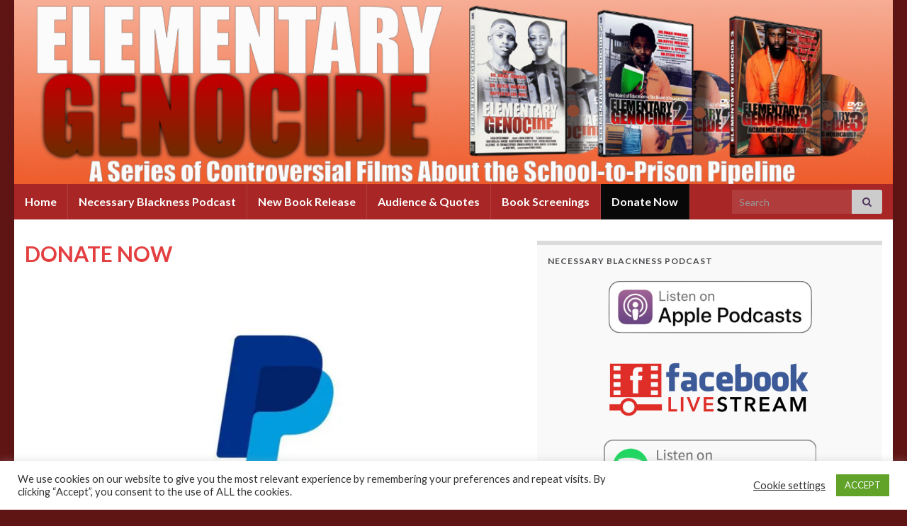

--- FILE ---
content_type: text/html; charset=UTF-8
request_url: https://elementarygenocide.com/donate-now/
body_size: 16523
content:
<!DOCTYPE html><!--[if IE 7]>
<html class="ie ie7" dir="ltr" lang="en-US" prefix="og: https://ogp.me/ns#">
<![endif]-->
<!--[if IE 8]>
<html class="ie ie8" dir="ltr" lang="en-US" prefix="og: https://ogp.me/ns#">
<![endif]-->
<!--[if !(IE 7) & !(IE 8)]><!-->
<html dir="ltr" lang="en-US" prefix="og: https://ogp.me/ns#">
<!--<![endif]-->
    <head>
        <meta charset="UTF-8">
        <meta http-equiv="X-UA-Compatible" content="IE=edge">
        <meta name="viewport" content="width=device-width, initial-scale=1">
        <title>DONATE NOW - Elementary Genocide</title>

		<!-- All in One SEO 4.9.3 - aioseo.com -->
	<meta name="description" content="Request For Donations… Rasha Entertainment, has been in the video production industry for over 10 years. In the last 3 years, we produced three award winning documentaries titled, “Elementary Genocide: The School To Prison Pipeline; “Elementary Genocide 2: The Board of Education vs The Board of Incarceration” and Elementary Genocide 3: Academic Holocaust. Our company" />
	<meta name="robots" content="max-image-preview:large" />
	<link rel="canonical" href="https://elementarygenocide.com/donate-now/" />
	<meta name="generator" content="All in One SEO (AIOSEO) 4.9.3" />
		<meta property="og:locale" content="en_US" />
		<meta property="og:site_name" content="Elementary Genocide - A Controversial Film Series About the School-to-Prison Pipeline" />
		<meta property="og:type" content="article" />
		<meta property="og:title" content="DONATE NOW - Elementary Genocide" />
		<meta property="og:description" content="Request For Donations… Rasha Entertainment, has been in the video production industry for over 10 years. In the last 3 years, we produced three award winning documentaries titled, “Elementary Genocide: The School To Prison Pipeline; “Elementary Genocide 2: The Board of Education vs The Board of Incarceration” and Elementary Genocide 3: Academic Holocaust. Our company" />
		<meta property="og:url" content="https://elementarygenocide.com/donate-now/" />
		<meta property="og:image" content="https://elementarygenocide.com/wp-content/uploads/2016/12/PayPal-Logo.jpeg" />
		<meta property="og:image:secure_url" content="https://elementarygenocide.com/wp-content/uploads/2016/12/PayPal-Logo.jpeg" />
		<meta property="og:image:width" content="895" />
		<meta property="og:image:height" content="543" />
		<meta property="article:published_time" content="2016-12-13T02:18:51+00:00" />
		<meta property="article:modified_time" content="2021-02-09T19:53:48+00:00" />
		<meta property="article:publisher" content="https://www.facebook.com/RahiemShabazz" />
		<meta name="twitter:card" content="summary_large_image" />
		<meta name="twitter:title" content="DONATE NOW - Elementary Genocide" />
		<meta name="twitter:description" content="Request For Donations… Rasha Entertainment, has been in the video production industry for over 10 years. In the last 3 years, we produced three award winning documentaries titled, “Elementary Genocide: The School To Prison Pipeline; “Elementary Genocide 2: The Board of Education vs The Board of Incarceration” and Elementary Genocide 3: Academic Holocaust. Our company" />
		<meta name="twitter:image" content="https://elementarygenocide.com/wp-content/uploads/2016/12/PayPal-Logo.jpeg" />
		<script type="application/ld+json" class="aioseo-schema">
			{"@context":"https:\/\/schema.org","@graph":[{"@type":"BreadcrumbList","@id":"https:\/\/elementarygenocide.com\/donate-now\/#breadcrumblist","itemListElement":[{"@type":"ListItem","@id":"https:\/\/elementarygenocide.com#listItem","position":1,"name":"Home","item":"https:\/\/elementarygenocide.com","nextItem":{"@type":"ListItem","@id":"https:\/\/elementarygenocide.com\/donate-now\/#listItem","name":"DONATE NOW"}},{"@type":"ListItem","@id":"https:\/\/elementarygenocide.com\/donate-now\/#listItem","position":2,"name":"DONATE NOW","previousItem":{"@type":"ListItem","@id":"https:\/\/elementarygenocide.com#listItem","name":"Home"}}]},{"@type":"Organization","@id":"https:\/\/elementarygenocide.com\/#organization","name":"Rasha Entertainment","description":"A Controversial Film Series About the School-to-Prison Pipeline","url":"https:\/\/elementarygenocide.com\/","logo":{"@type":"ImageObject","url":"https:\/\/i0.wp.com\/elementarygenocide.com\/wp-content\/uploads\/2017\/04\/Rasha_Logo.png?fit=300%2C153&ssl=1","@id":"https:\/\/elementarygenocide.com\/donate-now\/#organizationLogo","width":300,"height":153},"image":{"@id":"https:\/\/elementarygenocide.com\/donate-now\/#organizationLogo"},"sameAs":["https:\/\/www.facebook.com\/RahiemShabazz","https:\/\/www.instagram.com\/RahiemShabazz","http:\/\/www.linkedin.com\/RahiemShabazz"]},{"@type":"WebPage","@id":"https:\/\/elementarygenocide.com\/donate-now\/#webpage","url":"https:\/\/elementarygenocide.com\/donate-now\/","name":"DONATE NOW - Elementary Genocide","description":"Request For Donations\u2026 Rasha Entertainment, has been in the video production industry for over 10 years. In the last 3 years, we produced three award winning documentaries titled, \u201cElementary Genocide: The School To Prison Pipeline; \u201cElementary Genocide 2: The Board of Education vs The Board of Incarceration\u201d and Elementary Genocide 3: Academic Holocaust. Our company","inLanguage":"en-US","isPartOf":{"@id":"https:\/\/elementarygenocide.com\/#website"},"breadcrumb":{"@id":"https:\/\/elementarygenocide.com\/donate-now\/#breadcrumblist"},"image":{"@type":"ImageObject","url":"https:\/\/i0.wp.com\/elementarygenocide.com\/wp-content\/uploads\/2016\/12\/PayPal-Logo.jpeg?fit=895%2C543&ssl=1","@id":"https:\/\/elementarygenocide.com\/donate-now\/#mainImage","width":895,"height":543},"primaryImageOfPage":{"@id":"https:\/\/elementarygenocide.com\/donate-now\/#mainImage"},"datePublished":"2016-12-12T21:18:51-05:00","dateModified":"2021-02-09T14:53:48-05:00"},{"@type":"WebSite","@id":"https:\/\/elementarygenocide.com\/#website","url":"https:\/\/elementarygenocide.com\/","name":"Elementary Genocide","description":"A Controversial Film Series About the School-to-Prison Pipeline","inLanguage":"en-US","publisher":{"@id":"https:\/\/elementarygenocide.com\/#organization"}}]}
		</script>
		<!-- All in One SEO -->

<link rel='dns-prefetch' href='//secure.gravatar.com' />
<link rel='dns-prefetch' href='//www.googletagmanager.com' />
<link rel='dns-prefetch' href='//stats.wp.com' />
<link rel='dns-prefetch' href='//v0.wordpress.com' />
<link rel='dns-prefetch' href='//jetpack.wordpress.com' />
<link rel='dns-prefetch' href='//s0.wp.com' />
<link rel='dns-prefetch' href='//public-api.wordpress.com' />
<link rel='dns-prefetch' href='//0.gravatar.com' />
<link rel='dns-prefetch' href='//1.gravatar.com' />
<link rel='dns-prefetch' href='//2.gravatar.com' />
<link rel='dns-prefetch' href='//widgets.wp.com' />
<link rel='dns-prefetch' href='//pagead2.googlesyndication.com' />
<link rel='preconnect' href='//i0.wp.com' />
<link rel='preconnect' href='//c0.wp.com' />
<link rel="alternate" title="oEmbed (JSON)" type="application/json+oembed" href="https://elementarygenocide.com/wp-json/oembed/1.0/embed?url=https%3A%2F%2Felementarygenocide.com%2Fdonate-now%2F" />
<link rel="alternate" title="oEmbed (XML)" type="text/xml+oembed" href="https://elementarygenocide.com/wp-json/oembed/1.0/embed?url=https%3A%2F%2Felementarygenocide.com%2Fdonate-now%2F&#038;format=xml" />
<style id='wp-img-auto-sizes-contain-inline-css' type='text/css'>
img:is([sizes=auto i],[sizes^="auto," i]){contain-intrinsic-size:3000px 1500px}
/*# sourceURL=wp-img-auto-sizes-contain-inline-css */
</style>
<style id='wp-emoji-styles-inline-css' type='text/css'>

	img.wp-smiley, img.emoji {
		display: inline !important;
		border: none !important;
		box-shadow: none !important;
		height: 1em !important;
		width: 1em !important;
		margin: 0 0.07em !important;
		vertical-align: -0.1em !important;
		background: none !important;
		padding: 0 !important;
	}
/*# sourceURL=wp-emoji-styles-inline-css */
</style>
<link rel='stylesheet' id='wp-block-library-css' href='https://c0.wp.com/c/6.9/wp-includes/css/dist/block-library/style.min.css' type='text/css' media='all' />
<style id='global-styles-inline-css' type='text/css'>
:root{--wp--preset--aspect-ratio--square: 1;--wp--preset--aspect-ratio--4-3: 4/3;--wp--preset--aspect-ratio--3-4: 3/4;--wp--preset--aspect-ratio--3-2: 3/2;--wp--preset--aspect-ratio--2-3: 2/3;--wp--preset--aspect-ratio--16-9: 16/9;--wp--preset--aspect-ratio--9-16: 9/16;--wp--preset--color--black: #000000;--wp--preset--color--cyan-bluish-gray: #abb8c3;--wp--preset--color--white: #ffffff;--wp--preset--color--pale-pink: #f78da7;--wp--preset--color--vivid-red: #cf2e2e;--wp--preset--color--luminous-vivid-orange: #ff6900;--wp--preset--color--luminous-vivid-amber: #fcb900;--wp--preset--color--light-green-cyan: #7bdcb5;--wp--preset--color--vivid-green-cyan: #00d084;--wp--preset--color--pale-cyan-blue: #8ed1fc;--wp--preset--color--vivid-cyan-blue: #0693e3;--wp--preset--color--vivid-purple: #9b51e0;--wp--preset--gradient--vivid-cyan-blue-to-vivid-purple: linear-gradient(135deg,rgb(6,147,227) 0%,rgb(155,81,224) 100%);--wp--preset--gradient--light-green-cyan-to-vivid-green-cyan: linear-gradient(135deg,rgb(122,220,180) 0%,rgb(0,208,130) 100%);--wp--preset--gradient--luminous-vivid-amber-to-luminous-vivid-orange: linear-gradient(135deg,rgb(252,185,0) 0%,rgb(255,105,0) 100%);--wp--preset--gradient--luminous-vivid-orange-to-vivid-red: linear-gradient(135deg,rgb(255,105,0) 0%,rgb(207,46,46) 100%);--wp--preset--gradient--very-light-gray-to-cyan-bluish-gray: linear-gradient(135deg,rgb(238,238,238) 0%,rgb(169,184,195) 100%);--wp--preset--gradient--cool-to-warm-spectrum: linear-gradient(135deg,rgb(74,234,220) 0%,rgb(151,120,209) 20%,rgb(207,42,186) 40%,rgb(238,44,130) 60%,rgb(251,105,98) 80%,rgb(254,248,76) 100%);--wp--preset--gradient--blush-light-purple: linear-gradient(135deg,rgb(255,206,236) 0%,rgb(152,150,240) 100%);--wp--preset--gradient--blush-bordeaux: linear-gradient(135deg,rgb(254,205,165) 0%,rgb(254,45,45) 50%,rgb(107,0,62) 100%);--wp--preset--gradient--luminous-dusk: linear-gradient(135deg,rgb(255,203,112) 0%,rgb(199,81,192) 50%,rgb(65,88,208) 100%);--wp--preset--gradient--pale-ocean: linear-gradient(135deg,rgb(255,245,203) 0%,rgb(182,227,212) 50%,rgb(51,167,181) 100%);--wp--preset--gradient--electric-grass: linear-gradient(135deg,rgb(202,248,128) 0%,rgb(113,206,126) 100%);--wp--preset--gradient--midnight: linear-gradient(135deg,rgb(2,3,129) 0%,rgb(40,116,252) 100%);--wp--preset--font-size--small: 14px;--wp--preset--font-size--medium: 20px;--wp--preset--font-size--large: 20px;--wp--preset--font-size--x-large: 42px;--wp--preset--font-size--tiny: 10px;--wp--preset--font-size--regular: 16px;--wp--preset--font-size--larger: 26px;--wp--preset--spacing--20: 0.44rem;--wp--preset--spacing--30: 0.67rem;--wp--preset--spacing--40: 1rem;--wp--preset--spacing--50: 1.5rem;--wp--preset--spacing--60: 2.25rem;--wp--preset--spacing--70: 3.38rem;--wp--preset--spacing--80: 5.06rem;--wp--preset--shadow--natural: 6px 6px 9px rgba(0, 0, 0, 0.2);--wp--preset--shadow--deep: 12px 12px 50px rgba(0, 0, 0, 0.4);--wp--preset--shadow--sharp: 6px 6px 0px rgba(0, 0, 0, 0.2);--wp--preset--shadow--outlined: 6px 6px 0px -3px rgb(255, 255, 255), 6px 6px rgb(0, 0, 0);--wp--preset--shadow--crisp: 6px 6px 0px rgb(0, 0, 0);}:where(.is-layout-flex){gap: 0.5em;}:where(.is-layout-grid){gap: 0.5em;}body .is-layout-flex{display: flex;}.is-layout-flex{flex-wrap: wrap;align-items: center;}.is-layout-flex > :is(*, div){margin: 0;}body .is-layout-grid{display: grid;}.is-layout-grid > :is(*, div){margin: 0;}:where(.wp-block-columns.is-layout-flex){gap: 2em;}:where(.wp-block-columns.is-layout-grid){gap: 2em;}:where(.wp-block-post-template.is-layout-flex){gap: 1.25em;}:where(.wp-block-post-template.is-layout-grid){gap: 1.25em;}.has-black-color{color: var(--wp--preset--color--black) !important;}.has-cyan-bluish-gray-color{color: var(--wp--preset--color--cyan-bluish-gray) !important;}.has-white-color{color: var(--wp--preset--color--white) !important;}.has-pale-pink-color{color: var(--wp--preset--color--pale-pink) !important;}.has-vivid-red-color{color: var(--wp--preset--color--vivid-red) !important;}.has-luminous-vivid-orange-color{color: var(--wp--preset--color--luminous-vivid-orange) !important;}.has-luminous-vivid-amber-color{color: var(--wp--preset--color--luminous-vivid-amber) !important;}.has-light-green-cyan-color{color: var(--wp--preset--color--light-green-cyan) !important;}.has-vivid-green-cyan-color{color: var(--wp--preset--color--vivid-green-cyan) !important;}.has-pale-cyan-blue-color{color: var(--wp--preset--color--pale-cyan-blue) !important;}.has-vivid-cyan-blue-color{color: var(--wp--preset--color--vivid-cyan-blue) !important;}.has-vivid-purple-color{color: var(--wp--preset--color--vivid-purple) !important;}.has-black-background-color{background-color: var(--wp--preset--color--black) !important;}.has-cyan-bluish-gray-background-color{background-color: var(--wp--preset--color--cyan-bluish-gray) !important;}.has-white-background-color{background-color: var(--wp--preset--color--white) !important;}.has-pale-pink-background-color{background-color: var(--wp--preset--color--pale-pink) !important;}.has-vivid-red-background-color{background-color: var(--wp--preset--color--vivid-red) !important;}.has-luminous-vivid-orange-background-color{background-color: var(--wp--preset--color--luminous-vivid-orange) !important;}.has-luminous-vivid-amber-background-color{background-color: var(--wp--preset--color--luminous-vivid-amber) !important;}.has-light-green-cyan-background-color{background-color: var(--wp--preset--color--light-green-cyan) !important;}.has-vivid-green-cyan-background-color{background-color: var(--wp--preset--color--vivid-green-cyan) !important;}.has-pale-cyan-blue-background-color{background-color: var(--wp--preset--color--pale-cyan-blue) !important;}.has-vivid-cyan-blue-background-color{background-color: var(--wp--preset--color--vivid-cyan-blue) !important;}.has-vivid-purple-background-color{background-color: var(--wp--preset--color--vivid-purple) !important;}.has-black-border-color{border-color: var(--wp--preset--color--black) !important;}.has-cyan-bluish-gray-border-color{border-color: var(--wp--preset--color--cyan-bluish-gray) !important;}.has-white-border-color{border-color: var(--wp--preset--color--white) !important;}.has-pale-pink-border-color{border-color: var(--wp--preset--color--pale-pink) !important;}.has-vivid-red-border-color{border-color: var(--wp--preset--color--vivid-red) !important;}.has-luminous-vivid-orange-border-color{border-color: var(--wp--preset--color--luminous-vivid-orange) !important;}.has-luminous-vivid-amber-border-color{border-color: var(--wp--preset--color--luminous-vivid-amber) !important;}.has-light-green-cyan-border-color{border-color: var(--wp--preset--color--light-green-cyan) !important;}.has-vivid-green-cyan-border-color{border-color: var(--wp--preset--color--vivid-green-cyan) !important;}.has-pale-cyan-blue-border-color{border-color: var(--wp--preset--color--pale-cyan-blue) !important;}.has-vivid-cyan-blue-border-color{border-color: var(--wp--preset--color--vivid-cyan-blue) !important;}.has-vivid-purple-border-color{border-color: var(--wp--preset--color--vivid-purple) !important;}.has-vivid-cyan-blue-to-vivid-purple-gradient-background{background: var(--wp--preset--gradient--vivid-cyan-blue-to-vivid-purple) !important;}.has-light-green-cyan-to-vivid-green-cyan-gradient-background{background: var(--wp--preset--gradient--light-green-cyan-to-vivid-green-cyan) !important;}.has-luminous-vivid-amber-to-luminous-vivid-orange-gradient-background{background: var(--wp--preset--gradient--luminous-vivid-amber-to-luminous-vivid-orange) !important;}.has-luminous-vivid-orange-to-vivid-red-gradient-background{background: var(--wp--preset--gradient--luminous-vivid-orange-to-vivid-red) !important;}.has-very-light-gray-to-cyan-bluish-gray-gradient-background{background: var(--wp--preset--gradient--very-light-gray-to-cyan-bluish-gray) !important;}.has-cool-to-warm-spectrum-gradient-background{background: var(--wp--preset--gradient--cool-to-warm-spectrum) !important;}.has-blush-light-purple-gradient-background{background: var(--wp--preset--gradient--blush-light-purple) !important;}.has-blush-bordeaux-gradient-background{background: var(--wp--preset--gradient--blush-bordeaux) !important;}.has-luminous-dusk-gradient-background{background: var(--wp--preset--gradient--luminous-dusk) !important;}.has-pale-ocean-gradient-background{background: var(--wp--preset--gradient--pale-ocean) !important;}.has-electric-grass-gradient-background{background: var(--wp--preset--gradient--electric-grass) !important;}.has-midnight-gradient-background{background: var(--wp--preset--gradient--midnight) !important;}.has-small-font-size{font-size: var(--wp--preset--font-size--small) !important;}.has-medium-font-size{font-size: var(--wp--preset--font-size--medium) !important;}.has-large-font-size{font-size: var(--wp--preset--font-size--large) !important;}.has-x-large-font-size{font-size: var(--wp--preset--font-size--x-large) !important;}
/*# sourceURL=global-styles-inline-css */
</style>

<style id='classic-theme-styles-inline-css' type='text/css'>
/*! This file is auto-generated */
.wp-block-button__link{color:#fff;background-color:#32373c;border-radius:9999px;box-shadow:none;text-decoration:none;padding:calc(.667em + 2px) calc(1.333em + 2px);font-size:1.125em}.wp-block-file__button{background:#32373c;color:#fff;text-decoration:none}
/*# sourceURL=/wp-includes/css/classic-themes.min.css */
</style>
<link rel='stylesheet' id='font-awesome-css' href='https://elementarygenocide.com/wp-content/plugins/contact-widgets/assets/css/font-awesome.min.css?ver=4.7.0' type='text/css' media='all' />
<link rel='stylesheet' id='edd-blocks-css' href='https://elementarygenocide.com/wp-content/plugins/easy-digital-downloads/includes/blocks/assets/css/edd-blocks.css?ver=3.6.4' type='text/css' media='all' />
<link rel='stylesheet' id='cookie-law-info-css' href='https://elementarygenocide.com/wp-content/plugins/cookie-law-info/legacy/public/css/cookie-law-info-public.css?ver=3.3.9.1' type='text/css' media='all' />
<link rel='stylesheet' id='cookie-law-info-gdpr-css' href='https://elementarygenocide.com/wp-content/plugins/cookie-law-info/legacy/public/css/cookie-law-info-gdpr.css?ver=3.3.9.1' type='text/css' media='all' />
<link rel='stylesheet' id='video_popup_main_style-css' href='https://elementarygenocide.com/wp-content/plugins/video-popup/assets/css/videoPopup.css?ver=2.0.3' type='text/css' media='all' />
<link rel='stylesheet' id='mc4wp-form-basic-css' href='https://elementarygenocide.com/wp-content/plugins/mailchimp-for-wp/assets/css/form-basic.css?ver=4.11.1' type='text/css' media='all' />
<link rel='stylesheet' id='bootstrap-css' href='https://elementarygenocide.com/wp-content/themes/graphene/bootstrap/css/bootstrap.min.css?ver=6.9' type='text/css' media='all' />
<link rel='stylesheet' id='graphene-css' href='https://elementarygenocide.com/wp-content/themes/graphene/style.css?ver=2.9.4' type='text/css' media='screen' />
<link rel='stylesheet' id='graphene-responsive-css' href='https://elementarygenocide.com/wp-content/themes/graphene/responsive.css?ver=2.9.4' type='text/css' media='all' />
<link rel='stylesheet' id='graphene-blocks-css' href='https://elementarygenocide.com/wp-content/themes/graphene/blocks.css?ver=2.9.4' type='text/css' media='all' />
<link rel='stylesheet' id='jetpack_likes-css' href='https://c0.wp.com/p/jetpack/15.4/modules/likes/style.css' type='text/css' media='all' />
<link rel='stylesheet' id='wp-block-heading-css' href='https://c0.wp.com/c/6.9/wp-includes/blocks/heading/style.min.css' type='text/css' media='all' />
<link rel='stylesheet' id='wp-block-paragraph-css' href='https://c0.wp.com/c/6.9/wp-includes/blocks/paragraph/style.min.css' type='text/css' media='all' />
<script type="text/javascript" src="https://c0.wp.com/c/6.9/wp-includes/js/jquery/jquery.min.js" id="jquery-core-js"></script>
<script type="text/javascript" src="https://c0.wp.com/c/6.9/wp-includes/js/jquery/jquery-migrate.min.js" id="jquery-migrate-js"></script>
<script type="text/javascript" id="cookie-law-info-js-extra">
/* <![CDATA[ */
var Cli_Data = {"nn_cookie_ids":[],"cookielist":[],"non_necessary_cookies":[],"ccpaEnabled":"1","ccpaRegionBased":"","ccpaBarEnabled":"1","strictlyEnabled":["necessary","obligatoire"],"ccpaType":"ccpa_gdpr","js_blocking":"1","custom_integration":"","triggerDomRefresh":"","secure_cookies":""};
var cli_cookiebar_settings = {"animate_speed_hide":"500","animate_speed_show":"500","background":"#FFF","border":"#b1a6a6c2","border_on":"","button_1_button_colour":"#61a229","button_1_button_hover":"#4e8221","button_1_link_colour":"#fff","button_1_as_button":"1","button_1_new_win":"","button_2_button_colour":"#333","button_2_button_hover":"#292929","button_2_link_colour":"#444","button_2_as_button":"","button_2_hidebar":"","button_3_button_colour":"#3566bb","button_3_button_hover":"#2a5296","button_3_link_colour":"#fff","button_3_as_button":"1","button_3_new_win":"","button_4_button_colour":"#000","button_4_button_hover":"#000000","button_4_link_colour":"#333333","button_4_as_button":"","button_7_button_colour":"#61a229","button_7_button_hover":"#4e8221","button_7_link_colour":"#fff","button_7_as_button":"1","button_7_new_win":"","font_family":"inherit","header_fix":"","notify_animate_hide":"1","notify_animate_show":"","notify_div_id":"#cookie-law-info-bar","notify_position_horizontal":"right","notify_position_vertical":"bottom","scroll_close":"","scroll_close_reload":"","accept_close_reload":"","reject_close_reload":"","showagain_tab":"","showagain_background":"#fff","showagain_border":"#000","showagain_div_id":"#cookie-law-info-again","showagain_x_position":"100px","text":"#333333","show_once_yn":"","show_once":"10000","logging_on":"","as_popup":"","popup_overlay":"1","bar_heading_text":"","cookie_bar_as":"banner","popup_showagain_position":"bottom-right","widget_position":"left"};
var log_object = {"ajax_url":"https://elementarygenocide.com/wp-admin/admin-ajax.php"};
//# sourceURL=cookie-law-info-js-extra
/* ]]> */
</script>
<script type="text/javascript" src="https://elementarygenocide.com/wp-content/plugins/cookie-law-info/legacy/public/js/cookie-law-info-public.js?ver=3.3.9.1" id="cookie-law-info-js"></script>
<script type="text/javascript" id="cookie-law-info-ccpa-js-extra">
/* <![CDATA[ */
var ccpa_data = {"opt_out_prompt":"Do you really wish to opt out?","opt_out_confirm":"Confirm","opt_out_cancel":"Cancel"};
//# sourceURL=cookie-law-info-ccpa-js-extra
/* ]]> */
</script>
<script type="text/javascript" src="https://elementarygenocide.com/wp-content/plugins/cookie-law-info/legacy/admin/modules/ccpa/assets/js/cookie-law-info-ccpa.js?ver=3.3.9.1" id="cookie-law-info-ccpa-js"></script>
<script type="text/javascript" id="video_popup_main_modal-js-extra">
/* <![CDATA[ */
var theVideoPopupGeneralOptions = {"wrap_close":"false","no_cookie":"false","debug":"0"};
//# sourceURL=video_popup_main_modal-js-extra
/* ]]> */
</script>
<script type="text/javascript" src="https://elementarygenocide.com/wp-content/plugins/video-popup/assets/js/videoPopup.js?ver=2.0.3" id="video_popup_main_modal-js"></script>
<script defer type="text/javascript" src="https://elementarygenocide.com/wp-content/themes/graphene/bootstrap/js/bootstrap.min.js?ver=2.9.4" id="bootstrap-js"></script>
<script defer type="text/javascript" src="https://elementarygenocide.com/wp-content/themes/graphene/js/bootstrap-hover-dropdown/bootstrap-hover-dropdown.min.js?ver=2.9.4" id="bootstrap-hover-dropdown-js"></script>
<script defer type="text/javascript" src="https://elementarygenocide.com/wp-content/themes/graphene/js/bootstrap-submenu/bootstrap-submenu.min.js?ver=2.9.4" id="bootstrap-submenu-js"></script>
<script defer type="text/javascript" src="https://elementarygenocide.com/wp-content/themes/graphene/js/jquery.infinitescroll.min.js?ver=2.9.4" id="infinite-scroll-js"></script>
<script type="text/javascript" id="graphene-js-extra">
/* <![CDATA[ */
var grapheneJS = {"siteurl":"https://elementarygenocide.com","ajaxurl":"https://elementarygenocide.com/wp-admin/admin-ajax.php","templateUrl":"https://elementarygenocide.com/wp-content/themes/graphene","isSingular":"1","enableStickyMenu":"1","shouldShowComments":"1","commentsOrder":"newest","sliderDisable":"1","sliderInterval":"7000","infScrollBtnLbl":"Load more","infScrollOn":"1","infScrollCommentsOn":"","totalPosts":"1","postsPerPage":"10","isPageNavi":"","infScrollMsgText":"Fetching window.grapheneInfScrollItemsPerPage of window.grapheneInfScrollItemsLeft items left ...","infScrollMsgTextPlural":"Fetching window.grapheneInfScrollItemsPerPage of window.grapheneInfScrollItemsLeft items left ...","infScrollFinishedText":"All loaded!","commentsPerPage":"50","totalComments":"0","infScrollCommentsMsg":"Fetching window.grapheneInfScrollCommentsPerPage of window.grapheneInfScrollCommentsLeft comments left ...","infScrollCommentsMsgPlural":"Fetching window.grapheneInfScrollCommentsPerPage of window.grapheneInfScrollCommentsLeft comments left ...","infScrollCommentsFinishedMsg":"All comments loaded!","disableLiveSearch":"1","txtNoResult":"No result found.","isMasonry":""};
//# sourceURL=graphene-js-extra
/* ]]> */
</script>
<script defer type="text/javascript" src="https://elementarygenocide.com/wp-content/themes/graphene/js/graphene.js?ver=2.9.4" id="graphene-js"></script>

<!-- Google tag (gtag.js) snippet added by Site Kit -->
<!-- Google Analytics snippet added by Site Kit -->
<script type="text/javascript" src="https://www.googletagmanager.com/gtag/js?id=G-4XE47M9WDP" id="google_gtagjs-js" async></script>
<script type="text/javascript" id="google_gtagjs-js-after">
/* <![CDATA[ */
window.dataLayer = window.dataLayer || [];function gtag(){dataLayer.push(arguments);}
gtag("set","linker",{"domains":["elementarygenocide.com"]});
gtag("js", new Date());
gtag("set", "developer_id.dZTNiMT", true);
gtag("config", "G-4XE47M9WDP");
 window._googlesitekit = window._googlesitekit || {}; window._googlesitekit.throttledEvents = []; window._googlesitekit.gtagEvent = (name, data) => { var key = JSON.stringify( { name, data } ); if ( !! window._googlesitekit.throttledEvents[ key ] ) { return; } window._googlesitekit.throttledEvents[ key ] = true; setTimeout( () => { delete window._googlesitekit.throttledEvents[ key ]; }, 5 ); gtag( "event", name, { ...data, event_source: "site-kit" } ); }; window._googlesitekit.easyDigitalDownloadsCurrency = 'USD';
//# sourceURL=google_gtagjs-js-after
/* ]]> */
</script>
<link rel="https://api.w.org/" href="https://elementarygenocide.com/wp-json/" /><link rel="alternate" title="JSON" type="application/json" href="https://elementarygenocide.com/wp-json/wp/v2/pages/665" /><link rel="EditURI" type="application/rsd+xml" title="RSD" href="https://elementarygenocide.com/xmlrpc.php?rsd" />
<meta name="generator" content="WordPress 6.9" />
<link rel='shortlink' href='https://wp.me/PcNDei-aJ' />
<meta name="generator" content="Site Kit by Google 1.170.0" />            <script type="text/javascript"><!--
                                function powerpress_pinw(pinw_url){window.open(pinw_url, 'PowerPressPlayer','toolbar=0,status=0,resizable=1,width=460,height=320');	return false;}
                //-->

                // tabnab protection
                window.addEventListener('load', function () {
                    // make all links have rel="noopener noreferrer"
                    document.querySelectorAll('a[target="_blank"]').forEach(link => {
                        link.setAttribute('rel', 'noopener noreferrer');
                    });
                });
            </script>
            	<style>img#wpstats{display:none}</style>
		<meta name="generator" content="Easy Digital Downloads v3.6.4" />
		<script>
		   WebFontConfig = {
		      google: { 
		      	families: ["Lato:400,400i,700,700i&display=swap"]		      }
		   };

		   (function(d) {
		      var wf = d.createElement('script'), s = d.scripts[0];
		      wf.src = 'https://ajax.googleapis.com/ajax/libs/webfont/1.6.26/webfont.js';
		      wf.async = true;
		      s.parentNode.insertBefore(wf, s);
		   })(document);
		</script>
	<style type="text/css">
.navbar {background: #a82626} @media only screen and (max-width: 768px){ #mega-menu-wrap-Header-Menu .mega-menu-toggle + #mega-menu-Header-Menu {background: #a82626} }.navbar #header-menu-wrap .nav ul li a, .navbar #header-menu-wrap .nav ul li a {color: #000000}.post-title, .post-title a, .post-title a:hover, .post-title a:visited {color: #e33f40}a, .post .date .day, .pagination>li>a, .pagination>li>a:hover, .pagination>li>span, #comments > h4.current a, #comments > h4.current a .fa, .post-nav-top p, .post-nav-top a, .autocomplete-suggestions strong {color: #af1725}a:focus, a:hover, .post-nav-top a:hover {color: #ff7096}.btn, .btn:focus, .btn:hover, .btn a, .Button, .colour-preview .button, input[type="submit"], button[type="submit"], #commentform #submit, .wpsc_buy_button, #back-to-top, .wp-block-button .wp-block-button__link:not(.has-background) {background: #e33f40; color: #ffffff} .wp-block-button.is-style-outline .wp-block-button__link {background:transparent; border-color: #e33f40}.btn.btn-outline, .btn.btn-outline:hover {color: #e33f40;border-color: #e33f40}body{background-image:none}.header_title, .header_title a, .header_title a:visited, .header_title a:hover, .header_desc {color:#blank}.carousel, .carousel .item{height:400px}@media (max-width: 991px) {.carousel, .carousel .item{height:250px}}#header{max-height:260px}.post-title, .post-title a, .post-title a:hover, .post-title a:visited{ color: #e33f40 }@media (min-width: 1200px) {.container {width:1240px}}
</style>
		<script type="application/ld+json">{"@context":"http:\/\/schema.org","@type":"WebPage","mainEntityOfPage":"https:\/\/elementarygenocide.com\/donate-now\/","publisher":{"@type":"Organization","name":"Elementary Genocide"},"headline":"DONATE NOW","datePublished":"2016-12-12T21:18:51+00:00","dateModified":"2021-02-09T14:53:48+00:00","description":"Request For Donations\u2026 Rasha Entertainment, has been in the video production industry for over 10 years. In the last 3 years, we produced three award winning documentaries titled, \u201cElementary Genocide: The School To Prison Pipeline; \u201cElementary Genocide 2: The Board of Education vs The Board of Incarceration\u201d and Elementary Genocide 3: Academic Holocaust. Our company ...","author":{"@type":"Person","name":"Rahiem Shabazz"},"image":["https:\/\/i1.wp.com\/dn1.a6d.myftpupload.com\/wp-content\/uploads\/2016\/12\/PayPal-Logo.jpeg?fit=696%2C422&ssl=1","https:\/\/i1.wp.com\/dn1.a6d.myftpupload.com\/wp-content\/uploads\/2016\/12\/PayPal-Logo.jpeg?fit=646%2C392&ssl=1"]}</script>
	<style>.mc4wp-checkbox-wp-comment-form{clear:both;width:auto;display:block;position:static}.mc4wp-checkbox-wp-comment-form input{float:none;vertical-align:middle;-webkit-appearance:checkbox;width:auto;max-width:21px;margin:0 6px 0 0;padding:0;position:static;display:inline-block!important}.mc4wp-checkbox-wp-comment-form label{float:none;cursor:pointer;width:auto;margin:0 0 16px;display:block;position:static}</style><style>.mc4wp-checkbox-wp-registration-form{clear:both;width:auto;display:block;position:static}.mc4wp-checkbox-wp-registration-form input{float:none;vertical-align:middle;-webkit-appearance:checkbox;width:auto;max-width:21px;margin:0 6px 0 0;padding:0;position:static;display:inline-block!important}.mc4wp-checkbox-wp-registration-form label{float:none;cursor:pointer;width:auto;margin:0 0 16px;display:block;position:static}</style>
<!-- Google AdSense meta tags added by Site Kit -->
<meta name="google-adsense-platform-account" content="ca-host-pub-2644536267352236">
<meta name="google-adsense-platform-domain" content="sitekit.withgoogle.com">
<!-- End Google AdSense meta tags added by Site Kit -->
<style type="text/css" id="custom-background-css">
body.custom-background { background-color: #601515; }
</style>
	
<!-- Google AdSense snippet added by Site Kit -->
<script type="text/javascript" async="async" src="https://pagead2.googlesyndication.com/pagead/js/adsbygoogle.js?client=ca-pub-7544432689103205&amp;host=ca-host-pub-2644536267352236" crossorigin="anonymous"></script>

<!-- End Google AdSense snippet added by Site Kit -->
<meta name="google-site-verification" content="LIawKLL_5O2NhZe7h8j3c9gnS2eJjlBV9crFxdrsR6Y" />    <!-- BEGIN Google Analytics script -->
    	<script>
  (function(i,s,o,g,r,a,m){i['GoogleAnalyticsObject']=r;i[r]=i[r]||function(){
  (i[r].q=i[r].q||[]).push(arguments)},i[r].l=1*new Date();a=s.createElement(o),
  m=s.getElementsByTagName(o)[0];a.async=1;a.src=g;m.parentNode.insertBefore(a,m)
  })(window,document,'script','//www.google-analytics.com/analytics.js','ga');

  ga('create', 'UA-50292015-1', 'auto');
  ga('send', 'pageview');

</script>    <!-- END Google Analytics script -->
        </head>
    <body class="wp-singular page-template-default page page-id-665 custom-background wp-embed-responsive wp-theme-graphene edd-js-none layout-boxed two_col_left two-columns singular">
        	<style>.edd-js-none .edd-has-js, .edd-js .edd-no-js, body.edd-js input.edd-no-js { display: none; }</style>
	<script>/* <![CDATA[ */(function(){var c = document.body.classList;c.remove('edd-js-none');c.add('edd-js');})();/* ]]> */</script>
	
        <div class="container boxed-wrapper">
            
            

            <div id="header" class="row">

                <img src="https://i0.wp.com/elementarygenocide.com/wp-content/uploads/2021/01/Elementary-Header1.jpg?resize=1170%2C250&ssl=1" alt="Elementary Header" title="Elementary Header" width="1170" height="250" />                
                                    <a href="https://elementarygenocide.com" id="header_img_link" title="Go back to the front page">&nbsp;</a>                            </div>


                        <nav class="navbar row navbar-inverse">

                <div class="navbar-header align-center">
                		                    <button type="button" class="navbar-toggle collapsed" data-toggle="collapse" data-target="#header-menu-wrap, #secondary-menu-wrap">
	                        <span class="sr-only">Toggle navigation</span>
	                        <span class="icon-bar"></span>
	                        <span class="icon-bar"></span>
	                        <span class="icon-bar"></span>
	                    </button>
                	                    
                    
                                            <p class="header_title mobile-only">
                            <a href="https://elementarygenocide.com" title="Go back to the front page">                                Elementary Genocide                            </a>                        </p>
                    
                                            
                                    </div>

                                    <div class="collapse navbar-collapse" id="header-menu-wrap">

            			<ul id="header-menu" class="nav navbar-nav flip"><li id="menu-item-1676" class="menu-item menu-item-type-post_type menu-item-object-page menu-item-home menu-item-1676"><a href="https://elementarygenocide.com/">Home</a></li>
<li id="menu-item-1677" class="menu-item menu-item-type-post_type menu-item-object-page menu-item-1677"><a href="https://elementarygenocide.com/podcast-2/">Necessary Blackness Podcast</a></li>
<li id="menu-item-2067" class="menu-item menu-item-type-post_type menu-item-object-page menu-item-2067"><a href="https://elementarygenocide.com/book-release/">New Book Release</a></li>
<li id="menu-item-1678" class="menu-item menu-item-type-post_type menu-item-object-page menu-item-1678"><a href="https://elementarygenocide.com/audience-quotes/">Audience &#038; Quotes</a></li>
<li id="menu-item-1679" class="menu-item menu-item-type-post_type menu-item-object-page menu-item-1679"><a href="https://elementarygenocide.com/book-screenings/">Book Screenings</a></li>
<li id="menu-item-1682" class="menu-item menu-item-type-post_type menu-item-object-page current-menu-item page_item page-item-665 current_page_item menu-item-1682 active"><a href="https://elementarygenocide.com/donate-now/" aria-current="page">Donate Now</a></li>
</ul>                        
            			                            <div id="top_search" class="navbar-form navbar-right">
                                <form class="searchform" method="get" action="https://elementarygenocide.com">
	<div class="input-group">
		<div class="form-group live-search-input">
			<label for="s" class="screen-reader-text">Search for:</label>
		    <input type="text" id="s" name="s" class="form-control" placeholder="Search">
		    		</div>
	    <span class="input-group-btn">
	    	<button class="btn btn-default" type="submit"><i class="fa fa-search"></i></button>
	    </span>
    </div>
    </form>                                                            </div>
                                                
                                            </div>
                
                                    
                            </nav>

            
            <div id="content" class="clearfix hfeed row">
                
                    
                                        
                    <div id="content-main" class="clearfix content-main col-md-7">
                    
	

<div id="post-665" class="clearfix post post-665 page type-page status-publish has-post-thumbnail hentry nodate item-wrap">
		
	<div class="entry clearfix">                
		
		        <h1 class="post-title entry-title">
			DONATE NOW			        </h1>
		
		
			<div class="featured-image">
		<img width="693" height="420" src="https://i0.wp.com/elementarygenocide.com/wp-content/uploads/2016/12/PayPal-Logo.jpeg?fit=693%2C420&amp;ssl=1" class="attachment-graphene_featured_image size-graphene_featured_image wp-post-image" alt="" decoding="async" fetchpriority="high" srcset="https://i0.wp.com/elementarygenocide.com/wp-content/uploads/2016/12/PayPal-Logo.jpeg?w=895&amp;ssl=1 895w, https://i0.wp.com/elementarygenocide.com/wp-content/uploads/2016/12/PayPal-Logo.jpeg?resize=300%2C182&amp;ssl=1 300w, https://i0.wp.com/elementarygenocide.com/wp-content/uploads/2016/12/PayPal-Logo.jpeg?resize=768%2C466&amp;ssl=1 768w" sizes="(max-width: 693px) 100vw, 693px" data-attachment-id="666" data-permalink="https://elementarygenocide.com/donate-now/paypal-logo/" data-orig-file="https://i0.wp.com/elementarygenocide.com/wp-content/uploads/2016/12/PayPal-Logo.jpeg?fit=895%2C543&amp;ssl=1" data-orig-size="895,543" data-comments-opened="0" data-image-meta="{&quot;aperture&quot;:&quot;0&quot;,&quot;credit&quot;:&quot;&quot;,&quot;camera&quot;:&quot;&quot;,&quot;caption&quot;:&quot;&quot;,&quot;created_timestamp&quot;:&quot;0&quot;,&quot;copyright&quot;:&quot;&quot;,&quot;focal_length&quot;:&quot;0&quot;,&quot;iso&quot;:&quot;0&quot;,&quot;shutter_speed&quot;:&quot;0&quot;,&quot;title&quot;:&quot;&quot;,&quot;orientation&quot;:&quot;0&quot;}" data-image-title="paypal-logo" data-image-description="" data-image-caption="" data-medium-file="https://i0.wp.com/elementarygenocide.com/wp-content/uploads/2016/12/PayPal-Logo.jpeg?fit=300%2C182&amp;ssl=1" data-large-file="https://i0.wp.com/elementarygenocide.com/wp-content/uploads/2016/12/PayPal-Logo.jpeg?fit=693%2C420&amp;ssl=1" />			</div>
			
				<div class="entry-content clearfix">
							
			                        
                        
<h3 class="wp-block-heading"><strong>Request For Donations…</strong></h3>



<p><strong>Rasha Entertainment</strong>, has been in the video production industry for over 10 years. In the last 3 years, we produced three award winning documentaries titled, <strong>“Elementary Genocide:</strong> <em>The School To Prison Pipeline</em>; “<strong>Elementary Genocide 2</strong>: <em>The Board of Education vs The Board of Incarceration</em>” and <strong>Elementary Genocide 3:</strong><em> Academic Holocaust.</em></p>



<p>Our company is independently owned, and in order to protect our independence, we never accept funds from corporate sponsors.</p>



<p>Each film project has been funded out of the pocket of executive producer, <strong>Rahiem Shabazz</strong>. Now is the time. We must ask our legion of supporters to donate so we can continue to produced content that speaks to the heart, soul and mind of African people.</p>



<p>If you’ve enjoyed any of our content, or have received any value from the Elementary Genocide brand, we ask that you continue to support us.</p>



<p>To continue this work and more, we urgently need your financial support. If you’re unable to make a donation, please do not hesitate to share the link with your family and friends.</p>



<p>Regards,</p>



<h4 class="wp-block-heading">Rahiem Shabazz</h4>



<center>
<form action="https://www.paypal.com/cgi-bin/webscr" method="post" target="_top"><input name="cmd" type="hidden" value="_donations"><input name="business" type="hidden" value="rahiemshabazz@yahoo.com"><input name="lc" type="hidden" value="US"><input name="item_name" type="hidden" value="Rasha Vision Films"><input name="item_number" type="hidden" value="DONATIONEG"><input name="no_note" type="hidden" value="0"><input name="currency_code" type="hidden" value="USD"><input name="bn" type="hidden" value="PP-DonationsBF:btn_donateCC_LG.gif:NonHostedGuest"><input alt="PayPal - The safer, easier way to pay online!" name="submit" src="https://www.paypalobjects.com/en_US/i/btn/btn_donateCC_LG.gif" type="image"><img decoding="async" src="https://www.paypalobjects.com/en_US/i/scr/pixel.gif" alt="" width="1" height="1" border="0"></form>
</center>
								</div>
		
			</div>
</div>













            
  

                </div><!-- #content-main -->
        
            
<div id="sidebar1" class="sidebar sidebar-right widget-area col-md-5">

	
    <div id="text-4" class="sidebar-wrap widget_text"><h2 class="widget-title">Necessary Blackness Podcast</h2>			<div class="textwidget"><p><center><a href="https://podcasts.apple.com/us/podcast/necessary-blackness-podcast/id1195396665"><img decoding="async" data-recalc-dims="1" class="wp-image-1751 size-medium aligncenter" src="https://i0.wp.com/elementarygenocide.com/wp-content/uploads/2021/02/Apple-Podcast-Logo-1-TRANS.png?resize=300%2C86&#038;ssl=1" alt="Listen on Apple Podcasts" width="300" height="86" srcset="https://i0.wp.com/elementarygenocide.com/wp-content/uploads/2021/02/Apple-Podcast-Logo-1-TRANS.png?w=800&amp;ssl=1 800w, https://i0.wp.com/elementarygenocide.com/wp-content/uploads/2021/02/Apple-Podcast-Logo-1-TRANS.png?resize=300%2C86&amp;ssl=1 300w, https://i0.wp.com/elementarygenocide.com/wp-content/uploads/2021/02/Apple-Podcast-Logo-1-TRANS.png?resize=768%2C220&amp;ssl=1 768w" sizes="(max-width: 300px) 100vw, 300px" /></a> <a href="https://www.facebook.com/rahiemshabazz"><img loading="lazy" decoding="async" data-recalc-dims="1" class="wp-image-1752 size-medium aligncenter" src="https://i0.wp.com/elementarygenocide.com/wp-content/uploads/2021/02/50-Best-Facebook-Logo-Icons-GIF-Transparent-PNG-Images-43.png?resize=300%2C112&#038;ssl=1" alt="Facebook LiveStream" width="300" height="112" srcset="https://i0.wp.com/elementarygenocide.com/wp-content/uploads/2021/02/50-Best-Facebook-Logo-Icons-GIF-Transparent-PNG-Images-43.png?w=773&amp;ssl=1 773w, https://i0.wp.com/elementarygenocide.com/wp-content/uploads/2021/02/50-Best-Facebook-Logo-Icons-GIF-Transparent-PNG-Images-43.png?resize=300%2C112&amp;ssl=1 300w, https://i0.wp.com/elementarygenocide.com/wp-content/uploads/2021/02/50-Best-Facebook-Logo-Icons-GIF-Transparent-PNG-Images-43.png?resize=768%2C286&amp;ssl=1 768w" sizes="auto, (max-width: 300px) 100vw, 300px" /></a><center></center></center><center><a href="https://open.spotify.com/show/5H4eQRuB5wTt5RbN7qohVX"><img loading="lazy" decoding="async" data-recalc-dims="1" class="wp-image-1753 size-medium aligncenter" src="https://i0.wp.com/elementarygenocide.com/wp-content/uploads/2021/02/podcast-logo-listen-spotify.png?resize=300%2C76&#038;ssl=1" alt="Listen on Spotify Podcasts" width="300" height="76" srcset="https://i0.wp.com/elementarygenocide.com/wp-content/uploads/2021/02/podcast-logo-listen-spotify.png?w=640&amp;ssl=1 640w, https://i0.wp.com/elementarygenocide.com/wp-content/uploads/2021/02/podcast-logo-listen-spotify.png?resize=300%2C76&amp;ssl=1 300w" sizes="auto, (max-width: 300px) 100vw, 300px" /></a></center><center><a href="https://podcasts.google.com/feed/aHR0cHM6Ly9uZWNlc3NhcnlibGFja25lc3MucG9kb21hdGljLmNvbS9yc3MyLnhtbA"><img loading="lazy" decoding="async" data-recalc-dims="1" class="wp-image-1754 size-medium aligncenter" src="https://i0.wp.com/elementarygenocide.com/wp-content/uploads/2021/02/google-podcasts-logo-transparent.png?resize=300%2C76&#038;ssl=1" alt="Listen on Google Podcasts" width="300" height="76" srcset="https://i0.wp.com/elementarygenocide.com/wp-content/uploads/2021/02/google-podcasts-logo-transparent.png?w=640&amp;ssl=1 640w, https://i0.wp.com/elementarygenocide.com/wp-content/uploads/2021/02/google-podcasts-logo-transparent.png?resize=300%2C76&amp;ssl=1 300w" sizes="auto, (max-width: 300px) 100vw, 300px" /></a></center></p>
</div>
		</div><div id="mc4wp_form_widget-2" class="sidebar-wrap widget_mc4wp_form_widget"><h2 class="widget-title">Newsletter</h2><script>(function() {
	window.mc4wp = window.mc4wp || {
		listeners: [],
		forms: {
			on: function(evt, cb) {
				window.mc4wp.listeners.push(
					{
						event   : evt,
						callback: cb
					}
				);
			}
		}
	}
})();
</script><!-- Mailchimp for WordPress v4.11.1 - https://wordpress.org/plugins/mailchimp-for-wp/ --><form id="mc4wp-form-1" class="mc4wp-form mc4wp-form-436 mc4wp-form-basic" method="post" data-id="436" data-name="Default sign-up form" ><div class="mc4wp-form-fields"><p>
    <label>First Name:</label>
    <input placeholder="Your first name" name="FNAME" type="text">
</p><p>
    <label>Last Name:</label>
    <input placeholder="Your last name" name="LNAME" type="text">
</p><p>
	<label>Email address: </label>
	<input type="email" name="EMAIL" placeholder="Your email address" required />
</p>

<p>
	<input type="submit" value="Sign up" />
</p></div><label style="display: none !important;">Leave this field empty if you're human: <input type="text" name="_mc4wp_honeypot" value="" tabindex="-1" autocomplete="off" /></label><input type="hidden" name="_mc4wp_timestamp" value="1769466772" /><input type="hidden" name="_mc4wp_form_id" value="436" /><input type="hidden" name="_mc4wp_form_element_id" value="mc4wp-form-1" /><div class="mc4wp-response"></div></form><!-- / Mailchimp for WordPress Plugin --></div><div id="text-3" class="sidebar-wrap widget_text"><h2 class="widget-title">Support Black Journalism &#038; Donate!</h2>			<div class="textwidget"><strong><p style="text-align: left;">Rasha Visions Films doesn't accept corporate money and we don't shy away from confronting the root cause of the school-to-prison pipeline. Can you help us sustain our work with a tax-deductible donation?</p></strong>
<center><p style="text-align: center;"><form action="https://www.paypal.com/cgi-bin/webscr" method="post" target="_top">
<input type="hidden" name="cmd" value="_donations">
<input type="hidden" name="business" value="rahiemshabazz@yahoo.com">
<input type="hidden" name="lc" value="US">
<input type="hidden" name="item_name" value="Rasha Vision Films">
<input type="hidden" name="item_number" value="DONATIONEG">
<input type="hidden" name="no_note" value="0">
<input type="hidden" name="currency_code" value="USD">
<input type="hidden" name="bn" value="PP-DonationsBF:btn_donateCC_LG.gif:NonHostedGuest">
<input type="image" src="https://www.paypalobjects.com/en_US/i/btn/btn_donateCC_LG.gif" border="0" name="submit" alt="PayPal - The safer, easier way to pay online!">
<img alt="" border="0" src="https://www.paypalobjects.com/en_US/i/scr/pixel.gif" width="1" height="1"></form><center></div>
		</div><div id="custom_html-4" class="widget_text sidebar-wrap widget_custom_html"><h2 class="widget-title">Direct Email Contact for Business Inquires</h2><div class="textwidget custom-html-widget"><script type="text/javascript" language="javascript">
<!--
// Email obfuscator script 2.1 by Tim Williams, University of Arizona
// Random encryption key feature coded by Andrew Moulden
// This code is freeware provided these four comment lines remain intact
// A wizard to generate this code is at http://www.jottings.com/obfuscator/
{ coded = "mwzqiZ.Pzwewpp@fZwqU.CJZ"
  key = "KElHf0JcxqX1GsZ4z6WMwDLeVOUnrvSCR2uNjP89pAgyod5iYTBkmQhFI3at7b"
  shift=coded.length
  link=""
  for (i=0; i<coded.length; i++) {
    if (key.indexOf(coded.charAt(i))==-1) {
      ltr = coded.charAt(i)
      link += (ltr)
    }
    else {     
      ltr = (key.indexOf(coded.charAt(i))-shift+key.length) % key.length
      link += (key.charAt(ltr))
    }
  }
document.write("<a href='mailto:"+link+"'>"+link+"</a>")
}
//-->
</script><noscript>Sorry, you need Javascript on to email me.</noscript>
</div></div><div id="text-6" class="sidebar-wrap widget_text"><h2 class="widget-title">Advertise on our Podcast!</h2>			<div class="textwidget"><p><img loading="lazy" decoding="async" data-recalc-dims="1" class="size-medium wp-image-1755 aligncenter" src="https://i0.wp.com/elementarygenocide.com/wp-content/uploads/2021/02/NBP-Advertisement.jpg?resize=232%2C300&#038;ssl=1" alt="" width="232" height="300" srcset="https://i0.wp.com/elementarygenocide.com/wp-content/uploads/2021/02/NBP-Advertisement.jpg?w=1545&amp;ssl=1 1545w, https://i0.wp.com/elementarygenocide.com/wp-content/uploads/2021/02/NBP-Advertisement.jpg?resize=232%2C300&amp;ssl=1 232w, https://i0.wp.com/elementarygenocide.com/wp-content/uploads/2021/02/NBP-Advertisement.jpg?resize=791%2C1024&amp;ssl=1 791w, https://i0.wp.com/elementarygenocide.com/wp-content/uploads/2021/02/NBP-Advertisement.jpg?resize=768%2C994&amp;ssl=1 768w, https://i0.wp.com/elementarygenocide.com/wp-content/uploads/2021/02/NBP-Advertisement.jpg?resize=1187%2C1536&amp;ssl=1 1187w, https://i0.wp.com/elementarygenocide.com/wp-content/uploads/2021/02/NBP-Advertisement.jpg?resize=816%2C1056&amp;ssl=1 816w, https://i0.wp.com/elementarygenocide.com/wp-content/uploads/2021/02/NBP-Advertisement.jpg?w=1386.6666666667&amp;ssl=1 1386.6666666667w" sizes="auto, (max-width: 232px) 100vw, 232px" /></p>
</div>
		</div>    
        
    
</div><!-- #sidebar1 -->        
        
    </div><!-- #content -->




<div id="footer" class="row default-footer">
    
        
            
            <div class="copyright-developer">
                                    <div id="copyright">
                        <p>© 2021 Rasha Entertainment / Rasha Visions Films. Site created by <a href="http://nufuture.pro">NuFuture Pro(ductions)</a></p>
                    </div>
                
                                    <div id="developer">
                        <p>
                                                        Made with <i class="fa fa-heart"></i> by <a href="https://www.graphene-theme.com/" rel="nofollow">Graphene Themes</a>.                        </p>

                                            </div>
                            </div>

        
                
    </div><!-- #footer -->


</div><!-- #container -->

<script type="speculationrules">
{"prefetch":[{"source":"document","where":{"and":[{"href_matches":"/*"},{"not":{"href_matches":["/wp-*.php","/wp-admin/*","/wp-content/uploads/*","/wp-content/*","/wp-content/plugins/*","/wp-content/themes/graphene/*","/*\\?(.+)","/*"]}},{"not":{"selector_matches":"a[rel~=\"nofollow\"]"}},{"not":{"selector_matches":".no-prefetch, .no-prefetch a"}}]},"eagerness":"conservative"}]}
</script>
<!--googleoff: all--><div id="cookie-law-info-bar" data-nosnippet="true"><span><div class="cli-bar-container cli-style-v2"><div class="cli-bar-message">We use cookies on our website to give you the most relevant experience by remembering your preferences and repeat visits. By clicking “Accept”, you consent to the use of ALL the cookies.</div><div class="cli-bar-btn_container"><a role='button' class="cli_settings_button" style="margin:0px 10px 0px 5px">Cookie settings</a><a role='button' data-cli_action="accept" id="cookie_action_close_header" class="medium cli-plugin-button cli-plugin-main-button cookie_action_close_header cli_action_button wt-cli-accept-btn">ACCEPT</a></div></div></span></div><div id="cookie-law-info-again" data-nosnippet="true"><span id="cookie_hdr_showagain">Manage consent</span></div><div class="cli-modal" data-nosnippet="true" id="cliSettingsPopup" tabindex="-1" role="dialog" aria-labelledby="cliSettingsPopup" aria-hidden="true">
  <div class="cli-modal-dialog" role="document">
	<div class="cli-modal-content cli-bar-popup">
		  <button type="button" class="cli-modal-close" id="cliModalClose">
			<svg class="" viewBox="0 0 24 24"><path d="M19 6.41l-1.41-1.41-5.59 5.59-5.59-5.59-1.41 1.41 5.59 5.59-5.59 5.59 1.41 1.41 5.59-5.59 5.59 5.59 1.41-1.41-5.59-5.59z"></path><path d="M0 0h24v24h-24z" fill="none"></path></svg>
			<span class="wt-cli-sr-only">Close</span>
		  </button>
		  <div class="cli-modal-body">
			<div class="cli-container-fluid cli-tab-container">
	<div class="cli-row">
		<div class="cli-col-12 cli-align-items-stretch cli-px-0">
			<div class="cli-privacy-overview">
				<h4>Privacy Overview</h4>				<div class="cli-privacy-content">
					<div class="cli-privacy-content-text">This website uses cookies to improve your experience while you navigate through the website. Out of these, the cookies that are categorized as necessary are stored on your browser as they are essential for the working of basic functionalities of the website. We also use third-party cookies that help us analyze and understand how you use this website. These cookies will be stored in your browser only with your consent. You also have the option to opt-out of these cookies. But opting out of some of these cookies may affect your browsing experience.</div>
				</div>
				<a class="cli-privacy-readmore" aria-label="Show more" role="button" data-readmore-text="Show more" data-readless-text="Show less"></a>			</div>
		</div>
		<div class="cli-col-12 cli-align-items-stretch cli-px-0 cli-tab-section-container">
												<div class="cli-tab-section">
						<div class="cli-tab-header">
							<a role="button" tabindex="0" class="cli-nav-link cli-settings-mobile" data-target="necessary" data-toggle="cli-toggle-tab">
								Necessary							</a>
															<div class="wt-cli-necessary-checkbox">
									<input type="checkbox" class="cli-user-preference-checkbox"  id="wt-cli-checkbox-necessary" data-id="checkbox-necessary" checked="checked"  />
									<label class="form-check-label" for="wt-cli-checkbox-necessary">Necessary</label>
								</div>
								<span class="cli-necessary-caption">Always Enabled</span>
													</div>
						<div class="cli-tab-content">
							<div class="cli-tab-pane cli-fade" data-id="necessary">
								<div class="wt-cli-cookie-description">
									Necessary cookies are absolutely essential for the website to function properly. This category only includes cookies that ensures basic functionalities and security features of the website. These cookies do not store any personal information.								</div>
							</div>
						</div>
					</div>
																	<div class="cli-tab-section">
						<div class="cli-tab-header">
							<a role="button" tabindex="0" class="cli-nav-link cli-settings-mobile" data-target="non-necessary" data-toggle="cli-toggle-tab">
								Non-necessary							</a>
															<div class="cli-switch">
									<input type="checkbox" id="wt-cli-checkbox-non-necessary" class="cli-user-preference-checkbox"  data-id="checkbox-non-necessary" checked='checked' />
									<label for="wt-cli-checkbox-non-necessary" class="cli-slider" data-cli-enable="Enabled" data-cli-disable="Disabled"><span class="wt-cli-sr-only">Non-necessary</span></label>
								</div>
													</div>
						<div class="cli-tab-content">
							<div class="cli-tab-pane cli-fade" data-id="non-necessary">
								<div class="wt-cli-cookie-description">
									Any cookies that may not be particularly necessary for the website to function and is used specifically to collect user personal data via analytics, ads, other embedded contents are termed as non-necessary cookies. It is mandatory to procure user consent prior to running these cookies on your website.								</div>
							</div>
						</div>
					</div>
										</div>
	</div>
</div>
		  </div>
		  <div class="cli-modal-footer">
			<div class="wt-cli-element cli-container-fluid cli-tab-container">
				<div class="cli-row">
					<div class="cli-col-12 cli-align-items-stretch cli-px-0">
						<div class="cli-tab-footer wt-cli-privacy-overview-actions">
						
															<a id="wt-cli-privacy-save-btn" role="button" tabindex="0" data-cli-action="accept" class="wt-cli-privacy-btn cli_setting_save_button wt-cli-privacy-accept-btn cli-btn">SAVE &amp; ACCEPT</a>
													</div>
						
					</div>
				</div>
			</div>
		</div>
	</div>
  </div>
</div>
<div class="cli-modal-backdrop cli-fade cli-settings-overlay"></div>
<div class="cli-modal-backdrop cli-fade cli-popupbar-overlay"></div>
<!--googleon: all--><script>(function() {function maybePrefixUrlField () {
  const value = this.value.trim()
  if (value !== '' && value.indexOf('http') !== 0) {
    this.value = 'http://' + value
  }
}

const urlFields = document.querySelectorAll('.mc4wp-form input[type="url"]')
for (let j = 0; j < urlFields.length; j++) {
  urlFields[j].addEventListener('blur', maybePrefixUrlField)
}
})();</script>		<a href="#" id="back-to-top" title="Back to top"><i class="fa fa-chevron-up"></i></a>
	<script type="text/javascript" id="edd-ajax-js-extra">
/* <![CDATA[ */
var edd_scripts = {"ajaxurl":"https://elementarygenocide.com/wp-admin/admin-ajax.php","position_in_cart":"","has_purchase_links":"0","already_in_cart_message":"You have already added this item to your cart","empty_cart_message":"Your cart is empty","loading":"Loading","select_option":"Please select an option","is_checkout":"0","default_gateway":"paypal","redirect_to_checkout":"0","checkout_page":"","permalinks":"1","quantities_enabled":"1","taxes_enabled":"1","current_page":"665"};
//# sourceURL=edd-ajax-js-extra
/* ]]> */
</script>
<script type="text/javascript" src="https://elementarygenocide.com/wp-content/plugins/easy-digital-downloads/assets/build/js/frontend/edd-ajax.js?ver=3.6.4" id="edd-ajax-js"></script>
<script defer type="text/javascript" src="https://c0.wp.com/c/6.9/wp-includes/js/comment-reply.min.js" id="comment-reply-js" async="async" data-wp-strategy="async" fetchpriority="low"></script>
<script type="text/javascript" src="https://elementarygenocide.com/wp-content/plugins/google-site-kit/dist/assets/js/googlesitekit-events-provider-easy-digital-downloads-85026152b9292f580065.js" id="googlesitekit-events-provider-easy-digital-downloads-js" defer></script>
<script type="text/javascript" defer src="https://elementarygenocide.com/wp-content/plugins/mailchimp-for-wp/assets/js/forms.js?ver=4.11.1" id="mc4wp-forms-api-js"></script>
<script type="text/javascript" src="https://elementarygenocide.com/wp-content/plugins/google-site-kit/dist/assets/js/googlesitekit-events-provider-mailchimp-766d83b09856fae7cf87.js" id="googlesitekit-events-provider-mailchimp-js" defer></script>
<script type="text/javascript" id="jetpack-stats-js-before">
/* <![CDATA[ */
_stq = window._stq || [];
_stq.push([ "view", {"v":"ext","blog":"189144906","post":"665","tz":"-5","srv":"elementarygenocide.com","j":"1:15.4"} ]);
_stq.push([ "clickTrackerInit", "189144906", "665" ]);
//# sourceURL=jetpack-stats-js-before
/* ]]> */
</script>
<script type="text/javascript" src="https://stats.wp.com/e-202605.js" id="jetpack-stats-js" defer="defer" data-wp-strategy="defer"></script>
<script type="text/javascript" id="fca_pc_client_js-js-extra">
/* <![CDATA[ */
var fcaPcEvents = [];
var fcaPcPost = {"title":"DONATE NOW","type":"page","id":"665","categories":[]};
var fcaPcOptions = {"pixel_types":[],"capis":[],"ajax_url":"https://elementarygenocide.com/wp-admin/admin-ajax.php","debug":"","edd_currency":"USD","nonce":"960191fcc0","utm_support":"","user_parameters":"","edd_enabled":"","edd_delay":"0","woo_enabled":"","woo_delay":"0","woo_order_cookie":"","video_enabled":""};
//# sourceURL=fca_pc_client_js-js-extra
/* ]]> */
</script>
<script type="text/javascript" src="https://elementarygenocide.com/wp-content/plugins/facebook-conversion-pixel/pixel-cat.min.js?ver=3.2.0" id="fca_pc_client_js-js"></script>
<script type="text/javascript" src="https://elementarygenocide.com/wp-content/plugins/facebook-conversion-pixel/video.js?ver=6.9" id="fca_pc_video_js-js"></script>
<script id="wp-emoji-settings" type="application/json">
{"baseUrl":"https://s.w.org/images/core/emoji/17.0.2/72x72/","ext":".png","svgUrl":"https://s.w.org/images/core/emoji/17.0.2/svg/","svgExt":".svg","source":{"concatemoji":"https://elementarygenocide.com/wp-includes/js/wp-emoji-release.min.js?ver=6.9"}}
</script>
<script type="module">
/* <![CDATA[ */
/*! This file is auto-generated */
const a=JSON.parse(document.getElementById("wp-emoji-settings").textContent),o=(window._wpemojiSettings=a,"wpEmojiSettingsSupports"),s=["flag","emoji"];function i(e){try{var t={supportTests:e,timestamp:(new Date).valueOf()};sessionStorage.setItem(o,JSON.stringify(t))}catch(e){}}function c(e,t,n){e.clearRect(0,0,e.canvas.width,e.canvas.height),e.fillText(t,0,0);t=new Uint32Array(e.getImageData(0,0,e.canvas.width,e.canvas.height).data);e.clearRect(0,0,e.canvas.width,e.canvas.height),e.fillText(n,0,0);const a=new Uint32Array(e.getImageData(0,0,e.canvas.width,e.canvas.height).data);return t.every((e,t)=>e===a[t])}function p(e,t){e.clearRect(0,0,e.canvas.width,e.canvas.height),e.fillText(t,0,0);var n=e.getImageData(16,16,1,1);for(let e=0;e<n.data.length;e++)if(0!==n.data[e])return!1;return!0}function u(e,t,n,a){switch(t){case"flag":return n(e,"\ud83c\udff3\ufe0f\u200d\u26a7\ufe0f","\ud83c\udff3\ufe0f\u200b\u26a7\ufe0f")?!1:!n(e,"\ud83c\udde8\ud83c\uddf6","\ud83c\udde8\u200b\ud83c\uddf6")&&!n(e,"\ud83c\udff4\udb40\udc67\udb40\udc62\udb40\udc65\udb40\udc6e\udb40\udc67\udb40\udc7f","\ud83c\udff4\u200b\udb40\udc67\u200b\udb40\udc62\u200b\udb40\udc65\u200b\udb40\udc6e\u200b\udb40\udc67\u200b\udb40\udc7f");case"emoji":return!a(e,"\ud83e\u1fac8")}return!1}function f(e,t,n,a){let r;const o=(r="undefined"!=typeof WorkerGlobalScope&&self instanceof WorkerGlobalScope?new OffscreenCanvas(300,150):document.createElement("canvas")).getContext("2d",{willReadFrequently:!0}),s=(o.textBaseline="top",o.font="600 32px Arial",{});return e.forEach(e=>{s[e]=t(o,e,n,a)}),s}function r(e){var t=document.createElement("script");t.src=e,t.defer=!0,document.head.appendChild(t)}a.supports={everything:!0,everythingExceptFlag:!0},new Promise(t=>{let n=function(){try{var e=JSON.parse(sessionStorage.getItem(o));if("object"==typeof e&&"number"==typeof e.timestamp&&(new Date).valueOf()<e.timestamp+604800&&"object"==typeof e.supportTests)return e.supportTests}catch(e){}return null}();if(!n){if("undefined"!=typeof Worker&&"undefined"!=typeof OffscreenCanvas&&"undefined"!=typeof URL&&URL.createObjectURL&&"undefined"!=typeof Blob)try{var e="postMessage("+f.toString()+"("+[JSON.stringify(s),u.toString(),c.toString(),p.toString()].join(",")+"));",a=new Blob([e],{type:"text/javascript"});const r=new Worker(URL.createObjectURL(a),{name:"wpTestEmojiSupports"});return void(r.onmessage=e=>{i(n=e.data),r.terminate(),t(n)})}catch(e){}i(n=f(s,u,c,p))}t(n)}).then(e=>{for(const n in e)a.supports[n]=e[n],a.supports.everything=a.supports.everything&&a.supports[n],"flag"!==n&&(a.supports.everythingExceptFlag=a.supports.everythingExceptFlag&&a.supports[n]);var t;a.supports.everythingExceptFlag=a.supports.everythingExceptFlag&&!a.supports.flag,a.supports.everything||((t=a.source||{}).concatemoji?r(t.concatemoji):t.wpemoji&&t.twemoji&&(r(t.twemoji),r(t.wpemoji)))});
//# sourceURL=https://elementarygenocide.com/wp-includes/js/wp-emoji-loader.min.js
/* ]]> */
</script>
</body>
</html>

--- FILE ---
content_type: text/html; charset=utf-8
request_url: https://www.google.com/recaptcha/api2/aframe
body_size: 268
content:
<!DOCTYPE HTML><html><head><meta http-equiv="content-type" content="text/html; charset=UTF-8"></head><body><script nonce="MNXFnoGKMa-6F2xfWyLOGw">/** Anti-fraud and anti-abuse applications only. See google.com/recaptcha */ try{var clients={'sodar':'https://pagead2.googlesyndication.com/pagead/sodar?'};window.addEventListener("message",function(a){try{if(a.source===window.parent){var b=JSON.parse(a.data);var c=clients[b['id']];if(c){var d=document.createElement('img');d.src=c+b['params']+'&rc='+(localStorage.getItem("rc::a")?sessionStorage.getItem("rc::b"):"");window.document.body.appendChild(d);sessionStorage.setItem("rc::e",parseInt(sessionStorage.getItem("rc::e")||0)+1);localStorage.setItem("rc::h",'1769466775372');}}}catch(b){}});window.parent.postMessage("_grecaptcha_ready", "*");}catch(b){}</script></body></html>